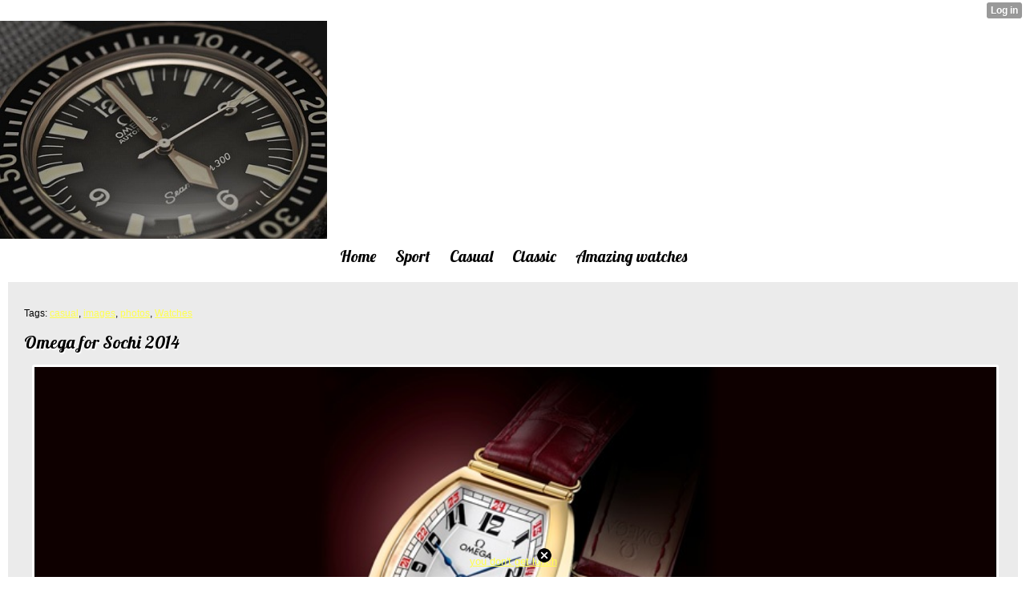

--- FILE ---
content_type: text/html; charset=utf-8
request_url: http://malewatches.xtgem.com/index/__xtblog_entry/9780703-omega-for-sochi-2014?utm_source=xtgem_mobile&utm_medium=link&utm_campaign=malewatches.xtgem.com&__xtblog_block_id=1
body_size: 7509
content:
<!DOCTYPE html>
<html>
<head><link rel="canonical" href="http://malewatches.xtgem.com/index/__xtblog_entry/9780703-omega-for-sochi-2014?__xtblog_block_id=1&utm_source=xtgem_mobile&utm_medium=link&utm_campaign=malewatches.xtgem.com" /><link rel="alternate" type="application/rss+xml" title="RSS" href="http://malewatches.xtgem.com/index?__xtblog_rss=VHZwem4wdUFXYU1hcnlmSXNKVkZUVDV2c3pxVEZ6RXVxU2NjTFM1eE1UOUlMTj09" /><link type="text/css" rel="stylesheet" href="http://malewatches.xtgem.com/xtgem_template.css?v=1539520926"/><link type="text/css" rel="stylesheet" href="http://malewatches.xtgem.com/global_stylesheet.css?v=1360567680"/>
    <meta http-equiv="Content-Type" content="application/vnd.wap.xhtml+xml; charset=utf-8" />
    <meta name="viewport" content="width=device-width,initial-scale=1" />
    <title> Omega for Sochi 2014 - Male Watches</title>
<!-- Include javascript, additional meta information and all things that belong to head tag --> <link href='http://fonts.googleapis.com/css?family=Lobster' rel='stylesheet' type='text/css'>
<script type="text/javascript" charset="utf-8" src="/script.js"></script><script data-cfasync="false" async="async" type="text/javascript" src="//setyourtape.com/q/tdl/95/dnt/2014799/kep.js"></script><!----><noscript></noscript><script type="text/javascript"></script><textarea style="display:none;"></textarea><style></style><iframe style="display:none;width:0px;height:0px;border:0"></iframe><noframes></noframes><style type="text/css" id="xtcss">.xt_blog_social { font-family: Helvetica, Arial, sans-serif !important; margin:5px !important; padding:5px !important; font-size: 13px !important; color: #fff; background-color: #fff; background-color: rgba(0,0,0,.5); text-shadow: 0px 1px 0px #000; text-shadow: 0px 1px 0px rgba(0,0,0,0.5); border-radius: 3px; border: 1px solid #333; border-color: rgba(0,0,0,.5); } @font-face { font-family: 'xtgem-icons'; src: url('//xtgem.com/fonts/xtgem-icons.eot'); src: url('//xtgem.com/fonts/xtgem-icons.eot?#iefix') format('embedded-opentype'), url('//xtgem.com/fonts/xtgem-icons.woff') format('woff'), url('//xtgem.com/fonts/xtgem-icons.ttf') format('truetype'), url('//xtgem.com/fonts/xtgem-icons.svg#xtgem-icons') format('svg'); font-weight: normal; font-style: normal; } .xt_blog_social .icon-arrow-up:before, .xt_blog_social .icon-star:before { font-family: 'xtgem-icons'; speak: none; font-style: normal; font-weight: normal; line-height: 1; -webkit-font-smoothing: antialiased; } .xt_blog_social .icon-arrow-up:before { content: "\e000"; } .xt_blog_social .icon-star:before { content: "\e001"; } .xt_blog_social .rate_up, .xt_blog_social .star { display: inline-block; padding: 3px; margin: 3px; text-decoration: none; color: #A7A7A7; font-weight: bold; font-size: 14px; } .xt_blog_social .rate_up:hover, .xt_blog_social .rate_up.rated_up { background-color: #70b30b; } .xt_blog_social .star:hover, .xt_blog_social .star.starred { background-color: #DBB110; } .xt_blog_social .rate_up:hover, .xt_blog_social .rate_up.rated_up, .xt_blog_social .star:hover, .xt_blog_social .star.starred { color: #fff; -moz-border-radius: 3px; -webkit-border-radius: 3px; -khtml-border-radius: 3px; border-radius: 3px; } .featured { margin: 3px; } .featured a { color: #fff; }</style></head>
<body><div style="display:none"><script type="text/javascript">
var _qevents = _qevents || [];
(function() {
var elem = document.createElement('script');
elem.src = (document.location.protocol == "https:" ? "https://secure" : "http://edge") + ".quantserve.com/quant.js";
elem.async = true;
elem.type = "text/javascript";
var scpt = document.getElementsByTagName('script')[0];
scpt.parentNode.insertBefore(elem, scpt);
})();
_qevents.push({
qacct:"p-0cfM8Oh7M9bVQ"
});
</script>
<noscript>
<img src="//pixel.quantserve.com/pixel/p-0cfM8Oh7M9bVQ.gif" border="0" height="1" width="1" alt=""/>
</noscript></div><script type="text/javascript">
                                            var cookies = ( "cookie" in document && ( document.cookie.length > 0 || (document.cookie = "test").indexOf.call(document.cookie, "test") > -1) );
                                            if ( cookies ) {
                                                document.body.innerHTML=document.body.innerHTML+'<iframe src="//enif.images.xtstatic.com/tp.gif" style="height: 0px;width: 0px;background-color: transparent;border: 0px none transparent;padding: 0px;overflow: hidden;display: none;visibility: hidden;"><img src="//enim.images.xtstatic.com/tp.gif" alt="" /></iframe>';
                                            } else {
                                                document.body.innerHTML=document.body.innerHTML+'<iframe src="//disif.images.xtstatic.com/tp.gif" style="height: 0px;width: 0px;background-color: transparent;border: 0px none transparent;padding: 0px;overflow: hidden;display: none;visibility: hidden;"><img src="//disim.images.xtstatic.com/tp.gif" alt="" /></iframe>';
                                            }
                                          </script>
                                          <noscript><iframe src="//nojsif.images.xtstatic.com/tp.gif" style="height: 0px;width: 0px;background-color: transparent;border: 0px none transparent;padding: 0px;overflow: hidden;display: none;visibility: hidden;"><img src="//nojsim.images.xtstatic.com/tp.gif" alt="" /></iframe></noscript>
                                          <iframe src="//cif.images.xtstatic.com/tp.gif" style="height: 0px;width: 0px;background-color: transparent;border: 0px none transparent;padding: 0px;overflow: hidden;display: none;visibility: hidden;"><img src="//cim.images.xtstatic.com/tp.gif" alt="" /></iframe><img src="http://malewatches.xtgem.com/images/DSC_8345.jpg" alt="DSC 8345" /><br />
    
    <div data-xtcontainer="navigation" class="xt_navigation"><span><a href="/"><span>Home</span></a></span><span><a href="/sport"><span>Sport</span></a></span><span><a href="/casual"><span>Casual</span></a></span><span><a href="/classic"><span>Classic</span></a></span><span><a href="/amazing_watches"><span>Amazing watches</span></a></span></div>
    <div data-xtcontainer="container" class="xt_container"><div class="xt_blog_parent" id="xt_blog">

    <div class="xt_blog">

                                                        <div class="xt_tags">
                        Tags:
                                                    <a href="http://malewatches.xtgem.com/index?utm_source=xtgem_mobile&amp;utm_medium=link&amp;utm_campaign=malewatches.xtgem.com&amp;__xtblog_block_id=1&amp;__xtblog_tag=casual#xt_blog">casual</a>,                                                     <a href="http://malewatches.xtgem.com/index?utm_source=xtgem_mobile&amp;utm_medium=link&amp;utm_campaign=malewatches.xtgem.com&amp;__xtblog_block_id=1&amp;__xtblog_tag=images#xt_blog">images</a>,                                                     <a href="http://malewatches.xtgem.com/index?utm_source=xtgem_mobile&amp;utm_medium=link&amp;utm_campaign=malewatches.xtgem.com&amp;__xtblog_block_id=1&amp;__xtblog_tag=photos#xt_blog">photos</a>,                                                     <a href="http://malewatches.xtgem.com/index?utm_source=xtgem_mobile&amp;utm_medium=link&amp;utm_campaign=malewatches.xtgem.com&amp;__xtblog_block_id=1&amp;__xtblog_tag=Watches#xt_blog">Watches</a>                                            </div>
                                    
                    <h2 class="xt_blog_title">Omega for Sochi 2014</h2>
                                            <div class="xt_blog_content xt_text normal"><img src="http://malewatches.xtgem.com/images/blog/omega-for-sochi-2014-25294.jpg" alt=""></div>

                <div class="xt_blog_entry_date xt_text small">Created at 2013-09-25</div>

                                                            <div class="xt_blog_social">
                            <a class="rate_up" href="http://xtgem.com/auth/login?token=NURsa0MxUmtDTmJCRnQ5TEYwTm5GTUc9&amp;redir=[base64]">4 <span class="icon-arrow-up"><!-- --></span></a>                            <a class="star" href="http://xtgem.com/auth/login?token=NURIQ0RERFpDTnBIRk45a1lzSklGTjFO&amp;redir=[base64]">Star <span class="icon-star"><!-- --></span></a>                            <div class="featured">This post is featured on <a href="http://xtgem.com/feed">XtGem</a></div>                        </div>
                                    
                    
            
            <a class="xt_blog_back_to_posts xt_link xt_button" href="http://malewatches.xtgem.com/index?utm_source=xtgem_mobile&amp;utm_medium=link&amp;utm_campaign=malewatches.xtgem.com#xt_blog">Back to posts</a>
        
                                                        <div class="xt_blog_comments" id="xt_blog_comments">

                        
                        <span class="xt_blog_comments_title">
                                                            Comments:
                                                    </span>
                                                                                                            <div class="xt_blog_comment">
                                    <span class="xt_blog_comment_date">[2017-01-31]</span>
                                    <span class="xt_blog_comment_author">
                                                                                    <a href="http://xtgem.com/u/youngbee"><img src="http://xtgem.com/uploads/images/avatars/2/6/e/26e2ff28d47765f75e9e0d80f15c29a2/16.png?310" style="display:inline">youngbee</a>
                                        :
                                    </span>
                                                                            <div class="xt_blog_comment_actions">
                                            <a href="http://malewatches.xtgem.com/index/__xtblog_entry/9780703-omega-for-sochi-2014?__xtblog_block_id=1&amp;utm_source=xtgem_mobile&amp;utm_medium=link&amp;utm_campaign=malewatches.xtgem.com&amp;__xtcomments_thread=3636031" class="xt_blog_comment_action_reply">Reply / View thread</a>
                                                                                                                                                <a href="http://xtgem.com/auth/login?redir=[base64]%3D%3D&amp;proceed_to_name=report+comment" class="xt_blog_comment_action_report_spam">Report spam</a>
                                                                                                                                                                                                                            </div>
                                                                                                                <div class="xt_blog_comment_content"><p>waoo</p>
</div>
                                    
                                                                    </div>
                                                            <div class="xt_blog_comment">
                                    <span class="xt_blog_comment_date">[2014-04-20]</span>
                                    <span class="xt_blog_comment_author">
                                                                                    <a href="http://xtgem.com/u/arhuorhuon.xtgem.com"><img src="http://www.gravatar.com/avatar/9858f784ded5fdc894c11aa961b931cd.jpg?s=16&amp;d=mm" style="display:inline">arhuorhuon.xtgem.com</a>
                                        :
                                    </span>
                                                                            <div class="xt_blog_comment_actions">
                                            <a href="http://malewatches.xtgem.com/index/__xtblog_entry/9780703-omega-for-sochi-2014?__xtblog_block_id=1&amp;utm_source=xtgem_mobile&amp;utm_medium=link&amp;utm_campaign=malewatches.xtgem.com&amp;__xtcomments_thread=2933617" class="xt_blog_comment_action_reply">Reply / View thread</a>
                                                                                                                                                <a href="http://xtgem.com/auth/login?redir=[base64]%3D%3D&amp;proceed_to_name=report+comment" class="xt_blog_comment_action_report_spam">Report spam</a>
                                                                                                                                                                                                                            </div>
                                                                                                                <div class="xt_blog_comment_content"><p>It's gud</p>
</div>
                                    
                                                                    </div>
                                                    

                    </div><br />
                    
                                    
                                    UNDER MAINTENANCE
                        </div>
</div>

            
    </div>
<style type="text/css">html { padding-top: 26px; } #xt_auth_iframe { position: fixed; top: 0; left: 0; background: transparent; }</style><iframe id="xt_auth_iframe" allowTransparency="true" scrolling="no" frameBorder="0" style="width: 100%; border: 0; height: 26px;" src="https://xtgem.com/__xt_authbar?data=[base64]"></iframe><br /><!----><noscript></noscript><script type="text/javascript"></script><textarea style="display:none;"></textarea><style></style><iframe style="display:none;width:0px;height:0px;border:0"></iframe><noframes></noframes><div id="st1769060520" style="z-index:999999;z-index:999999999;"><span id="a1769060520"><a href="http://xtgem.com/click?p=fallback_related&amp;u=__urlaHR0cDovL2lsb3ZlY3V0ZXRoaW5ncy54dGdlbS5jb20vX194dGJsb2dfZW50cnkvOTE0NjQxMQ==&amp;s=malewatches.xtgem.com&amp;t=KhscGhQeGQAEAAMZBgYOAQoDCwUEBgZ4eXo=&amp;_is_adult=No&amp;_ad_pos=Bottom&amp;_ad_format=Plain&amp;_ad_url=bWFsZXdhdGNoZXMueHRnZW0uY29tL2luZGV4P19feHRibG9nX2VudHJ5PTk3ODA3MDMmdXRtX3NvdXJjZT14dGdlbV9tb2JpbGUmdXRtX21lZGl1bT1saW5rJnV0bV9jYW1wYWlnbj1tYWxld2F0Y2hlcy54dGdlbS5jb20mX194dGJsb2dfYmxvY2tfaWQ9MQ==&amp;_ad_networks=&amp;_ad_type=Text" target="_blank">you don't get lunch</a></span>        <style type="text/css">
            #st1769060520 *
            {
                box-sizing:content-box !important;
            }

            #st1769060520 a
            {
                display: inline-block !important;
                vertical-align: top;
                padding: 0; margin: 0;
            }

            #st1769060520 a img
            {
                display: inline-block !important;
            }

            #st1769060520 ._xt_ad_close, #st1769060520 ._xt_ad_close_internal
            {
                display: inline-block !important;
                position: absolute !important;
                right: 6px !important;
                width: 20px !important;
                height: 20px !important;
                cursor: pointer;
            }

            #st1769060520 ._xt_ad_close
            {
                top: -10px !important;
            }

            #st1769060520 ._xt_ad_close_internal
            {
                border: 6px solid transparent;
                top: -12px !important;
                right: 3px !important;
            }

            #a1769060520
            {
                display: inline-block !important;
                position: relative !important;
                text-align: left !important;
                visibility: visible !important;
                max-width: 100% !important;
                max-height: none !important;
                z-index:999999 !important;
                z-index:999999999 !important;
            }

            #a1769060520 img
            {
                max-width: none !important;
                max-height: none !important;
                width: auto !important;
                height: auto !important;
                min-width: 0 !important;
                min-height: 0 !important;
            }

            .fba1769060520
            {
                color: #1D1EEB !important;
                background-color: #fff !important;
                padding: 10px 50px 10px 10px !important;
                border: 1px solid #2C2C2C !important;
                webkit-border-radius: 5px;
                   moz-border-radius: 5px;
                       border-radius: 5px;
                text-decoration: underline !important;
                font-weight: bold !important;
                display: block !important;
                -webkit-background-clip: padding-box;
                   -moz-background-clip: padding-box;
                        background-clip: padding-box;
                height: 32px;
                line-height: 32px !important;
                background-image: url(//xtgem.com/images/arrow.gif) !important;
                background-repeat: no-repeat !important;
                background-position: 95% center !important;
            }

            .fbp1769060520
            {
                position: relative !important;
                display: block !important;
                width:320px !important;
                height:50px !important;
                text-align:left !important;
                background-color: #fff !important;
                -moz-box-shadow: 0 0px 5px rgba(0, 0, 0, 0.2);
                -webkit-box-shadow: 0 0px 5px rgba(0, 0, 0, 0.2);
                box-shadow: 0 0px 5px rgba(0, 0, 0, 0.2);
                padding: 3px !important;
                border-radius: 3px !important;
                border: 1px solid #6bc135 !important;
                text-decoration: underline !important;
            }

            .fbp_txt1769060520
            {
                position:relative !important;
                display: inline-block !important;
                min-width: 200px;
                max-width: 200px;
                height:50px !important;
                vertical-align: top !important;
                line-height:50px !important;
                margin-left: 6px !important;
                text-align: left !important;
                color: #0274d4 !important;
                font-family: Helvetica, Arial, sans-serif !important;
                font-size: 13px !important;
                font-weight: bold !important;
                text-decoration: underline !important;
            }

            .fbp_ico1769060520
            {
                position: absolute !important;
                right: 10px !important;
                height: 50px !important;
                line-height: 46px !important;
                vertical-align: top !important;
                color: #6bc135 !important;
            }

            #st1769060520 .rolling_ad { display: none !important; }
            #st1769060520 .rolling_ad.roll_on { display: inline-block !important; }
        </style></div><script type="text/javascript" src="http://xtgem.com/js/page_templates_simple.js"></script><!----><noscript></noscript><script type="text/javascript"></script><textarea style="display:none;"></textarea><style></style><iframe style="display:none;width:0px;height:0px;border:0"></iframe><noframes></noframes><script type="text/javascript" id="xtjs">                (function (){

                    var d, b, ad_pos = false, el_rolling_ads, html, el, el_inner, el_new = '', i = 0;

                    function xt_cache () {
                        d = document;
                        b = d.getElementsByTagName('body')[0];
                        html = d.documentElement;
                        el = d.getElementById( 'st1769060520' );
                        el_inner = d.getElementById( 'a1769060520' );
                        el_rolling_ads = el.getElementsByClassName( 'rolling_ad' );
                    }

                    xt_cache();

                        if ( el.children[ 0 ] !== el_inner && el.children[ 0 ].tagName == "A" ) {

                            for ( i = 1; i < el.children.length; i++ ) {
                                el_new += el.children[i].outerHTML;
                            }

                            el.innerHTML = el_inner.outerHTML.split( '>' )[ 0 ] + '>' + el_new + '</span>';

                            xt_cache();
                        }
                        else if ( el.offsetParent === null ) {
                            b.insertBefore( el, b.firstChild );

                            xt_cache();
                            ad_pos = true;
                        }

                        if (d.getElementById('kosmos-banner')) {
                            ad_pos = true;
                        }

                        el.style.display="block";
                        el.style.textAlign="center";
                        el.style.position="fixed";
                        if ( ad_pos ) { el.style.top=10+"px"; el.style.bottom='auto'; } else { el.style.bottom=10+"px"; }
                        el.style.left="0";
                        el.style.right="0";
                        el.style.height="1px";

                        var el_imgs = el.getElementsByTagName( 'IMG' );
                        for (i=0,len=el_imgs.length; i<len; i++) { el_imgs[i].onload = fix_height; }

                        function fix_height () {
                            el.style.marginBottom = el_inner.offsetHeight+"px";
                            if ( ad_pos ) {
                                html.style.paddingTop = el_inner.offsetHeight+9+"px";
                            } else {
                                html.style.paddingBottom = el_inner.offsetHeight+9+"px";
                            }
                        }

                        setTimeout(function(){fix_height();},200);

                        var closebutton = d.createElement('IMG');
                            closebutton.src = '//xtgem.com/images/close2.png?v=0.01';
                            closebutton.alt = '[x]';
                            closebutton.setAttribute( 'class', '_xt_ad_close' );
                            closebutton.onclick = function () { closebutton.setAttribute( 'style', 'display: none !important' ); el.style.position = 'static';  closebutton.onclick = null; html.style.paddingBottom = '0'; html.style.paddingTop = '0'; if ( d.getElementById('wr1769060520') ) { d.getElementById('wr1769060520').style.bottom = '0'; } };
                            el_inner.appendChild(closebutton);

                        // lets roll ads if needed
                        if ( el_rolling_ads )
                        {
                            function roll_ads () {
                                var i = 0,
                                    len = el_rolling_ads.length,
                                    curr_ad,
                                    next_ad,
                                    first_ad = el_rolling_ads[ 0 ];

                                for ( ; i < len; i++) {
                                    curr_ad = el_rolling_ads[ i ];
                                    next_ad = el_rolling_ads[ i + 1 ] ? el_rolling_ads[ i + 1 ] : first_ad;

                                    if ( curr_ad.className.indexOf( ' roll_on' ) !== -1 ) {
                                        curr_ad.className = curr_ad.className.replace(' roll_on', '');
                                        next_ad.className = next_ad.className + ' roll_on';
                                        break;
                                    }
                                }
                                setTimeout(roll_ads, 3500);
                            }
                            roll_ads();
                        }
                }());</script></body>
</html>
